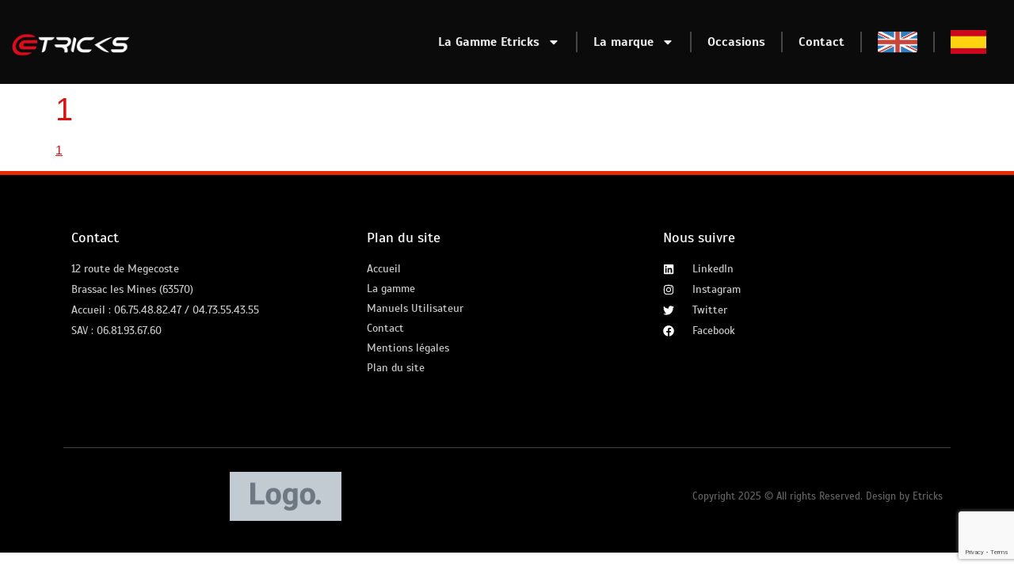

--- FILE ---
content_type: text/html; charset=utf-8
request_url: https://www.google.com/recaptcha/api2/anchor?ar=1&k=6Ld2nqgUAAAAAIRfHruE_PD4Wk7ejuuxvoTjd1i7&co=aHR0cHM6Ly93d3cuZXRyaWNrcy5mcjo0NDM.&hl=en&v=N67nZn4AqZkNcbeMu4prBgzg&size=invisible&anchor-ms=20000&execute-ms=30000&cb=kcp9w6lpoeva
body_size: 48820
content:
<!DOCTYPE HTML><html dir="ltr" lang="en"><head><meta http-equiv="Content-Type" content="text/html; charset=UTF-8">
<meta http-equiv="X-UA-Compatible" content="IE=edge">
<title>reCAPTCHA</title>
<style type="text/css">
/* cyrillic-ext */
@font-face {
  font-family: 'Roboto';
  font-style: normal;
  font-weight: 400;
  font-stretch: 100%;
  src: url(//fonts.gstatic.com/s/roboto/v48/KFO7CnqEu92Fr1ME7kSn66aGLdTylUAMa3GUBHMdazTgWw.woff2) format('woff2');
  unicode-range: U+0460-052F, U+1C80-1C8A, U+20B4, U+2DE0-2DFF, U+A640-A69F, U+FE2E-FE2F;
}
/* cyrillic */
@font-face {
  font-family: 'Roboto';
  font-style: normal;
  font-weight: 400;
  font-stretch: 100%;
  src: url(//fonts.gstatic.com/s/roboto/v48/KFO7CnqEu92Fr1ME7kSn66aGLdTylUAMa3iUBHMdazTgWw.woff2) format('woff2');
  unicode-range: U+0301, U+0400-045F, U+0490-0491, U+04B0-04B1, U+2116;
}
/* greek-ext */
@font-face {
  font-family: 'Roboto';
  font-style: normal;
  font-weight: 400;
  font-stretch: 100%;
  src: url(//fonts.gstatic.com/s/roboto/v48/KFO7CnqEu92Fr1ME7kSn66aGLdTylUAMa3CUBHMdazTgWw.woff2) format('woff2');
  unicode-range: U+1F00-1FFF;
}
/* greek */
@font-face {
  font-family: 'Roboto';
  font-style: normal;
  font-weight: 400;
  font-stretch: 100%;
  src: url(//fonts.gstatic.com/s/roboto/v48/KFO7CnqEu92Fr1ME7kSn66aGLdTylUAMa3-UBHMdazTgWw.woff2) format('woff2');
  unicode-range: U+0370-0377, U+037A-037F, U+0384-038A, U+038C, U+038E-03A1, U+03A3-03FF;
}
/* math */
@font-face {
  font-family: 'Roboto';
  font-style: normal;
  font-weight: 400;
  font-stretch: 100%;
  src: url(//fonts.gstatic.com/s/roboto/v48/KFO7CnqEu92Fr1ME7kSn66aGLdTylUAMawCUBHMdazTgWw.woff2) format('woff2');
  unicode-range: U+0302-0303, U+0305, U+0307-0308, U+0310, U+0312, U+0315, U+031A, U+0326-0327, U+032C, U+032F-0330, U+0332-0333, U+0338, U+033A, U+0346, U+034D, U+0391-03A1, U+03A3-03A9, U+03B1-03C9, U+03D1, U+03D5-03D6, U+03F0-03F1, U+03F4-03F5, U+2016-2017, U+2034-2038, U+203C, U+2040, U+2043, U+2047, U+2050, U+2057, U+205F, U+2070-2071, U+2074-208E, U+2090-209C, U+20D0-20DC, U+20E1, U+20E5-20EF, U+2100-2112, U+2114-2115, U+2117-2121, U+2123-214F, U+2190, U+2192, U+2194-21AE, U+21B0-21E5, U+21F1-21F2, U+21F4-2211, U+2213-2214, U+2216-22FF, U+2308-230B, U+2310, U+2319, U+231C-2321, U+2336-237A, U+237C, U+2395, U+239B-23B7, U+23D0, U+23DC-23E1, U+2474-2475, U+25AF, U+25B3, U+25B7, U+25BD, U+25C1, U+25CA, U+25CC, U+25FB, U+266D-266F, U+27C0-27FF, U+2900-2AFF, U+2B0E-2B11, U+2B30-2B4C, U+2BFE, U+3030, U+FF5B, U+FF5D, U+1D400-1D7FF, U+1EE00-1EEFF;
}
/* symbols */
@font-face {
  font-family: 'Roboto';
  font-style: normal;
  font-weight: 400;
  font-stretch: 100%;
  src: url(//fonts.gstatic.com/s/roboto/v48/KFO7CnqEu92Fr1ME7kSn66aGLdTylUAMaxKUBHMdazTgWw.woff2) format('woff2');
  unicode-range: U+0001-000C, U+000E-001F, U+007F-009F, U+20DD-20E0, U+20E2-20E4, U+2150-218F, U+2190, U+2192, U+2194-2199, U+21AF, U+21E6-21F0, U+21F3, U+2218-2219, U+2299, U+22C4-22C6, U+2300-243F, U+2440-244A, U+2460-24FF, U+25A0-27BF, U+2800-28FF, U+2921-2922, U+2981, U+29BF, U+29EB, U+2B00-2BFF, U+4DC0-4DFF, U+FFF9-FFFB, U+10140-1018E, U+10190-1019C, U+101A0, U+101D0-101FD, U+102E0-102FB, U+10E60-10E7E, U+1D2C0-1D2D3, U+1D2E0-1D37F, U+1F000-1F0FF, U+1F100-1F1AD, U+1F1E6-1F1FF, U+1F30D-1F30F, U+1F315, U+1F31C, U+1F31E, U+1F320-1F32C, U+1F336, U+1F378, U+1F37D, U+1F382, U+1F393-1F39F, U+1F3A7-1F3A8, U+1F3AC-1F3AF, U+1F3C2, U+1F3C4-1F3C6, U+1F3CA-1F3CE, U+1F3D4-1F3E0, U+1F3ED, U+1F3F1-1F3F3, U+1F3F5-1F3F7, U+1F408, U+1F415, U+1F41F, U+1F426, U+1F43F, U+1F441-1F442, U+1F444, U+1F446-1F449, U+1F44C-1F44E, U+1F453, U+1F46A, U+1F47D, U+1F4A3, U+1F4B0, U+1F4B3, U+1F4B9, U+1F4BB, U+1F4BF, U+1F4C8-1F4CB, U+1F4D6, U+1F4DA, U+1F4DF, U+1F4E3-1F4E6, U+1F4EA-1F4ED, U+1F4F7, U+1F4F9-1F4FB, U+1F4FD-1F4FE, U+1F503, U+1F507-1F50B, U+1F50D, U+1F512-1F513, U+1F53E-1F54A, U+1F54F-1F5FA, U+1F610, U+1F650-1F67F, U+1F687, U+1F68D, U+1F691, U+1F694, U+1F698, U+1F6AD, U+1F6B2, U+1F6B9-1F6BA, U+1F6BC, U+1F6C6-1F6CF, U+1F6D3-1F6D7, U+1F6E0-1F6EA, U+1F6F0-1F6F3, U+1F6F7-1F6FC, U+1F700-1F7FF, U+1F800-1F80B, U+1F810-1F847, U+1F850-1F859, U+1F860-1F887, U+1F890-1F8AD, U+1F8B0-1F8BB, U+1F8C0-1F8C1, U+1F900-1F90B, U+1F93B, U+1F946, U+1F984, U+1F996, U+1F9E9, U+1FA00-1FA6F, U+1FA70-1FA7C, U+1FA80-1FA89, U+1FA8F-1FAC6, U+1FACE-1FADC, U+1FADF-1FAE9, U+1FAF0-1FAF8, U+1FB00-1FBFF;
}
/* vietnamese */
@font-face {
  font-family: 'Roboto';
  font-style: normal;
  font-weight: 400;
  font-stretch: 100%;
  src: url(//fonts.gstatic.com/s/roboto/v48/KFO7CnqEu92Fr1ME7kSn66aGLdTylUAMa3OUBHMdazTgWw.woff2) format('woff2');
  unicode-range: U+0102-0103, U+0110-0111, U+0128-0129, U+0168-0169, U+01A0-01A1, U+01AF-01B0, U+0300-0301, U+0303-0304, U+0308-0309, U+0323, U+0329, U+1EA0-1EF9, U+20AB;
}
/* latin-ext */
@font-face {
  font-family: 'Roboto';
  font-style: normal;
  font-weight: 400;
  font-stretch: 100%;
  src: url(//fonts.gstatic.com/s/roboto/v48/KFO7CnqEu92Fr1ME7kSn66aGLdTylUAMa3KUBHMdazTgWw.woff2) format('woff2');
  unicode-range: U+0100-02BA, U+02BD-02C5, U+02C7-02CC, U+02CE-02D7, U+02DD-02FF, U+0304, U+0308, U+0329, U+1D00-1DBF, U+1E00-1E9F, U+1EF2-1EFF, U+2020, U+20A0-20AB, U+20AD-20C0, U+2113, U+2C60-2C7F, U+A720-A7FF;
}
/* latin */
@font-face {
  font-family: 'Roboto';
  font-style: normal;
  font-weight: 400;
  font-stretch: 100%;
  src: url(//fonts.gstatic.com/s/roboto/v48/KFO7CnqEu92Fr1ME7kSn66aGLdTylUAMa3yUBHMdazQ.woff2) format('woff2');
  unicode-range: U+0000-00FF, U+0131, U+0152-0153, U+02BB-02BC, U+02C6, U+02DA, U+02DC, U+0304, U+0308, U+0329, U+2000-206F, U+20AC, U+2122, U+2191, U+2193, U+2212, U+2215, U+FEFF, U+FFFD;
}
/* cyrillic-ext */
@font-face {
  font-family: 'Roboto';
  font-style: normal;
  font-weight: 500;
  font-stretch: 100%;
  src: url(//fonts.gstatic.com/s/roboto/v48/KFO7CnqEu92Fr1ME7kSn66aGLdTylUAMa3GUBHMdazTgWw.woff2) format('woff2');
  unicode-range: U+0460-052F, U+1C80-1C8A, U+20B4, U+2DE0-2DFF, U+A640-A69F, U+FE2E-FE2F;
}
/* cyrillic */
@font-face {
  font-family: 'Roboto';
  font-style: normal;
  font-weight: 500;
  font-stretch: 100%;
  src: url(//fonts.gstatic.com/s/roboto/v48/KFO7CnqEu92Fr1ME7kSn66aGLdTylUAMa3iUBHMdazTgWw.woff2) format('woff2');
  unicode-range: U+0301, U+0400-045F, U+0490-0491, U+04B0-04B1, U+2116;
}
/* greek-ext */
@font-face {
  font-family: 'Roboto';
  font-style: normal;
  font-weight: 500;
  font-stretch: 100%;
  src: url(//fonts.gstatic.com/s/roboto/v48/KFO7CnqEu92Fr1ME7kSn66aGLdTylUAMa3CUBHMdazTgWw.woff2) format('woff2');
  unicode-range: U+1F00-1FFF;
}
/* greek */
@font-face {
  font-family: 'Roboto';
  font-style: normal;
  font-weight: 500;
  font-stretch: 100%;
  src: url(//fonts.gstatic.com/s/roboto/v48/KFO7CnqEu92Fr1ME7kSn66aGLdTylUAMa3-UBHMdazTgWw.woff2) format('woff2');
  unicode-range: U+0370-0377, U+037A-037F, U+0384-038A, U+038C, U+038E-03A1, U+03A3-03FF;
}
/* math */
@font-face {
  font-family: 'Roboto';
  font-style: normal;
  font-weight: 500;
  font-stretch: 100%;
  src: url(//fonts.gstatic.com/s/roboto/v48/KFO7CnqEu92Fr1ME7kSn66aGLdTylUAMawCUBHMdazTgWw.woff2) format('woff2');
  unicode-range: U+0302-0303, U+0305, U+0307-0308, U+0310, U+0312, U+0315, U+031A, U+0326-0327, U+032C, U+032F-0330, U+0332-0333, U+0338, U+033A, U+0346, U+034D, U+0391-03A1, U+03A3-03A9, U+03B1-03C9, U+03D1, U+03D5-03D6, U+03F0-03F1, U+03F4-03F5, U+2016-2017, U+2034-2038, U+203C, U+2040, U+2043, U+2047, U+2050, U+2057, U+205F, U+2070-2071, U+2074-208E, U+2090-209C, U+20D0-20DC, U+20E1, U+20E5-20EF, U+2100-2112, U+2114-2115, U+2117-2121, U+2123-214F, U+2190, U+2192, U+2194-21AE, U+21B0-21E5, U+21F1-21F2, U+21F4-2211, U+2213-2214, U+2216-22FF, U+2308-230B, U+2310, U+2319, U+231C-2321, U+2336-237A, U+237C, U+2395, U+239B-23B7, U+23D0, U+23DC-23E1, U+2474-2475, U+25AF, U+25B3, U+25B7, U+25BD, U+25C1, U+25CA, U+25CC, U+25FB, U+266D-266F, U+27C0-27FF, U+2900-2AFF, U+2B0E-2B11, U+2B30-2B4C, U+2BFE, U+3030, U+FF5B, U+FF5D, U+1D400-1D7FF, U+1EE00-1EEFF;
}
/* symbols */
@font-face {
  font-family: 'Roboto';
  font-style: normal;
  font-weight: 500;
  font-stretch: 100%;
  src: url(//fonts.gstatic.com/s/roboto/v48/KFO7CnqEu92Fr1ME7kSn66aGLdTylUAMaxKUBHMdazTgWw.woff2) format('woff2');
  unicode-range: U+0001-000C, U+000E-001F, U+007F-009F, U+20DD-20E0, U+20E2-20E4, U+2150-218F, U+2190, U+2192, U+2194-2199, U+21AF, U+21E6-21F0, U+21F3, U+2218-2219, U+2299, U+22C4-22C6, U+2300-243F, U+2440-244A, U+2460-24FF, U+25A0-27BF, U+2800-28FF, U+2921-2922, U+2981, U+29BF, U+29EB, U+2B00-2BFF, U+4DC0-4DFF, U+FFF9-FFFB, U+10140-1018E, U+10190-1019C, U+101A0, U+101D0-101FD, U+102E0-102FB, U+10E60-10E7E, U+1D2C0-1D2D3, U+1D2E0-1D37F, U+1F000-1F0FF, U+1F100-1F1AD, U+1F1E6-1F1FF, U+1F30D-1F30F, U+1F315, U+1F31C, U+1F31E, U+1F320-1F32C, U+1F336, U+1F378, U+1F37D, U+1F382, U+1F393-1F39F, U+1F3A7-1F3A8, U+1F3AC-1F3AF, U+1F3C2, U+1F3C4-1F3C6, U+1F3CA-1F3CE, U+1F3D4-1F3E0, U+1F3ED, U+1F3F1-1F3F3, U+1F3F5-1F3F7, U+1F408, U+1F415, U+1F41F, U+1F426, U+1F43F, U+1F441-1F442, U+1F444, U+1F446-1F449, U+1F44C-1F44E, U+1F453, U+1F46A, U+1F47D, U+1F4A3, U+1F4B0, U+1F4B3, U+1F4B9, U+1F4BB, U+1F4BF, U+1F4C8-1F4CB, U+1F4D6, U+1F4DA, U+1F4DF, U+1F4E3-1F4E6, U+1F4EA-1F4ED, U+1F4F7, U+1F4F9-1F4FB, U+1F4FD-1F4FE, U+1F503, U+1F507-1F50B, U+1F50D, U+1F512-1F513, U+1F53E-1F54A, U+1F54F-1F5FA, U+1F610, U+1F650-1F67F, U+1F687, U+1F68D, U+1F691, U+1F694, U+1F698, U+1F6AD, U+1F6B2, U+1F6B9-1F6BA, U+1F6BC, U+1F6C6-1F6CF, U+1F6D3-1F6D7, U+1F6E0-1F6EA, U+1F6F0-1F6F3, U+1F6F7-1F6FC, U+1F700-1F7FF, U+1F800-1F80B, U+1F810-1F847, U+1F850-1F859, U+1F860-1F887, U+1F890-1F8AD, U+1F8B0-1F8BB, U+1F8C0-1F8C1, U+1F900-1F90B, U+1F93B, U+1F946, U+1F984, U+1F996, U+1F9E9, U+1FA00-1FA6F, U+1FA70-1FA7C, U+1FA80-1FA89, U+1FA8F-1FAC6, U+1FACE-1FADC, U+1FADF-1FAE9, U+1FAF0-1FAF8, U+1FB00-1FBFF;
}
/* vietnamese */
@font-face {
  font-family: 'Roboto';
  font-style: normal;
  font-weight: 500;
  font-stretch: 100%;
  src: url(//fonts.gstatic.com/s/roboto/v48/KFO7CnqEu92Fr1ME7kSn66aGLdTylUAMa3OUBHMdazTgWw.woff2) format('woff2');
  unicode-range: U+0102-0103, U+0110-0111, U+0128-0129, U+0168-0169, U+01A0-01A1, U+01AF-01B0, U+0300-0301, U+0303-0304, U+0308-0309, U+0323, U+0329, U+1EA0-1EF9, U+20AB;
}
/* latin-ext */
@font-face {
  font-family: 'Roboto';
  font-style: normal;
  font-weight: 500;
  font-stretch: 100%;
  src: url(//fonts.gstatic.com/s/roboto/v48/KFO7CnqEu92Fr1ME7kSn66aGLdTylUAMa3KUBHMdazTgWw.woff2) format('woff2');
  unicode-range: U+0100-02BA, U+02BD-02C5, U+02C7-02CC, U+02CE-02D7, U+02DD-02FF, U+0304, U+0308, U+0329, U+1D00-1DBF, U+1E00-1E9F, U+1EF2-1EFF, U+2020, U+20A0-20AB, U+20AD-20C0, U+2113, U+2C60-2C7F, U+A720-A7FF;
}
/* latin */
@font-face {
  font-family: 'Roboto';
  font-style: normal;
  font-weight: 500;
  font-stretch: 100%;
  src: url(//fonts.gstatic.com/s/roboto/v48/KFO7CnqEu92Fr1ME7kSn66aGLdTylUAMa3yUBHMdazQ.woff2) format('woff2');
  unicode-range: U+0000-00FF, U+0131, U+0152-0153, U+02BB-02BC, U+02C6, U+02DA, U+02DC, U+0304, U+0308, U+0329, U+2000-206F, U+20AC, U+2122, U+2191, U+2193, U+2212, U+2215, U+FEFF, U+FFFD;
}
/* cyrillic-ext */
@font-face {
  font-family: 'Roboto';
  font-style: normal;
  font-weight: 900;
  font-stretch: 100%;
  src: url(//fonts.gstatic.com/s/roboto/v48/KFO7CnqEu92Fr1ME7kSn66aGLdTylUAMa3GUBHMdazTgWw.woff2) format('woff2');
  unicode-range: U+0460-052F, U+1C80-1C8A, U+20B4, U+2DE0-2DFF, U+A640-A69F, U+FE2E-FE2F;
}
/* cyrillic */
@font-face {
  font-family: 'Roboto';
  font-style: normal;
  font-weight: 900;
  font-stretch: 100%;
  src: url(//fonts.gstatic.com/s/roboto/v48/KFO7CnqEu92Fr1ME7kSn66aGLdTylUAMa3iUBHMdazTgWw.woff2) format('woff2');
  unicode-range: U+0301, U+0400-045F, U+0490-0491, U+04B0-04B1, U+2116;
}
/* greek-ext */
@font-face {
  font-family: 'Roboto';
  font-style: normal;
  font-weight: 900;
  font-stretch: 100%;
  src: url(//fonts.gstatic.com/s/roboto/v48/KFO7CnqEu92Fr1ME7kSn66aGLdTylUAMa3CUBHMdazTgWw.woff2) format('woff2');
  unicode-range: U+1F00-1FFF;
}
/* greek */
@font-face {
  font-family: 'Roboto';
  font-style: normal;
  font-weight: 900;
  font-stretch: 100%;
  src: url(//fonts.gstatic.com/s/roboto/v48/KFO7CnqEu92Fr1ME7kSn66aGLdTylUAMa3-UBHMdazTgWw.woff2) format('woff2');
  unicode-range: U+0370-0377, U+037A-037F, U+0384-038A, U+038C, U+038E-03A1, U+03A3-03FF;
}
/* math */
@font-face {
  font-family: 'Roboto';
  font-style: normal;
  font-weight: 900;
  font-stretch: 100%;
  src: url(//fonts.gstatic.com/s/roboto/v48/KFO7CnqEu92Fr1ME7kSn66aGLdTylUAMawCUBHMdazTgWw.woff2) format('woff2');
  unicode-range: U+0302-0303, U+0305, U+0307-0308, U+0310, U+0312, U+0315, U+031A, U+0326-0327, U+032C, U+032F-0330, U+0332-0333, U+0338, U+033A, U+0346, U+034D, U+0391-03A1, U+03A3-03A9, U+03B1-03C9, U+03D1, U+03D5-03D6, U+03F0-03F1, U+03F4-03F5, U+2016-2017, U+2034-2038, U+203C, U+2040, U+2043, U+2047, U+2050, U+2057, U+205F, U+2070-2071, U+2074-208E, U+2090-209C, U+20D0-20DC, U+20E1, U+20E5-20EF, U+2100-2112, U+2114-2115, U+2117-2121, U+2123-214F, U+2190, U+2192, U+2194-21AE, U+21B0-21E5, U+21F1-21F2, U+21F4-2211, U+2213-2214, U+2216-22FF, U+2308-230B, U+2310, U+2319, U+231C-2321, U+2336-237A, U+237C, U+2395, U+239B-23B7, U+23D0, U+23DC-23E1, U+2474-2475, U+25AF, U+25B3, U+25B7, U+25BD, U+25C1, U+25CA, U+25CC, U+25FB, U+266D-266F, U+27C0-27FF, U+2900-2AFF, U+2B0E-2B11, U+2B30-2B4C, U+2BFE, U+3030, U+FF5B, U+FF5D, U+1D400-1D7FF, U+1EE00-1EEFF;
}
/* symbols */
@font-face {
  font-family: 'Roboto';
  font-style: normal;
  font-weight: 900;
  font-stretch: 100%;
  src: url(//fonts.gstatic.com/s/roboto/v48/KFO7CnqEu92Fr1ME7kSn66aGLdTylUAMaxKUBHMdazTgWw.woff2) format('woff2');
  unicode-range: U+0001-000C, U+000E-001F, U+007F-009F, U+20DD-20E0, U+20E2-20E4, U+2150-218F, U+2190, U+2192, U+2194-2199, U+21AF, U+21E6-21F0, U+21F3, U+2218-2219, U+2299, U+22C4-22C6, U+2300-243F, U+2440-244A, U+2460-24FF, U+25A0-27BF, U+2800-28FF, U+2921-2922, U+2981, U+29BF, U+29EB, U+2B00-2BFF, U+4DC0-4DFF, U+FFF9-FFFB, U+10140-1018E, U+10190-1019C, U+101A0, U+101D0-101FD, U+102E0-102FB, U+10E60-10E7E, U+1D2C0-1D2D3, U+1D2E0-1D37F, U+1F000-1F0FF, U+1F100-1F1AD, U+1F1E6-1F1FF, U+1F30D-1F30F, U+1F315, U+1F31C, U+1F31E, U+1F320-1F32C, U+1F336, U+1F378, U+1F37D, U+1F382, U+1F393-1F39F, U+1F3A7-1F3A8, U+1F3AC-1F3AF, U+1F3C2, U+1F3C4-1F3C6, U+1F3CA-1F3CE, U+1F3D4-1F3E0, U+1F3ED, U+1F3F1-1F3F3, U+1F3F5-1F3F7, U+1F408, U+1F415, U+1F41F, U+1F426, U+1F43F, U+1F441-1F442, U+1F444, U+1F446-1F449, U+1F44C-1F44E, U+1F453, U+1F46A, U+1F47D, U+1F4A3, U+1F4B0, U+1F4B3, U+1F4B9, U+1F4BB, U+1F4BF, U+1F4C8-1F4CB, U+1F4D6, U+1F4DA, U+1F4DF, U+1F4E3-1F4E6, U+1F4EA-1F4ED, U+1F4F7, U+1F4F9-1F4FB, U+1F4FD-1F4FE, U+1F503, U+1F507-1F50B, U+1F50D, U+1F512-1F513, U+1F53E-1F54A, U+1F54F-1F5FA, U+1F610, U+1F650-1F67F, U+1F687, U+1F68D, U+1F691, U+1F694, U+1F698, U+1F6AD, U+1F6B2, U+1F6B9-1F6BA, U+1F6BC, U+1F6C6-1F6CF, U+1F6D3-1F6D7, U+1F6E0-1F6EA, U+1F6F0-1F6F3, U+1F6F7-1F6FC, U+1F700-1F7FF, U+1F800-1F80B, U+1F810-1F847, U+1F850-1F859, U+1F860-1F887, U+1F890-1F8AD, U+1F8B0-1F8BB, U+1F8C0-1F8C1, U+1F900-1F90B, U+1F93B, U+1F946, U+1F984, U+1F996, U+1F9E9, U+1FA00-1FA6F, U+1FA70-1FA7C, U+1FA80-1FA89, U+1FA8F-1FAC6, U+1FACE-1FADC, U+1FADF-1FAE9, U+1FAF0-1FAF8, U+1FB00-1FBFF;
}
/* vietnamese */
@font-face {
  font-family: 'Roboto';
  font-style: normal;
  font-weight: 900;
  font-stretch: 100%;
  src: url(//fonts.gstatic.com/s/roboto/v48/KFO7CnqEu92Fr1ME7kSn66aGLdTylUAMa3OUBHMdazTgWw.woff2) format('woff2');
  unicode-range: U+0102-0103, U+0110-0111, U+0128-0129, U+0168-0169, U+01A0-01A1, U+01AF-01B0, U+0300-0301, U+0303-0304, U+0308-0309, U+0323, U+0329, U+1EA0-1EF9, U+20AB;
}
/* latin-ext */
@font-face {
  font-family: 'Roboto';
  font-style: normal;
  font-weight: 900;
  font-stretch: 100%;
  src: url(//fonts.gstatic.com/s/roboto/v48/KFO7CnqEu92Fr1ME7kSn66aGLdTylUAMa3KUBHMdazTgWw.woff2) format('woff2');
  unicode-range: U+0100-02BA, U+02BD-02C5, U+02C7-02CC, U+02CE-02D7, U+02DD-02FF, U+0304, U+0308, U+0329, U+1D00-1DBF, U+1E00-1E9F, U+1EF2-1EFF, U+2020, U+20A0-20AB, U+20AD-20C0, U+2113, U+2C60-2C7F, U+A720-A7FF;
}
/* latin */
@font-face {
  font-family: 'Roboto';
  font-style: normal;
  font-weight: 900;
  font-stretch: 100%;
  src: url(//fonts.gstatic.com/s/roboto/v48/KFO7CnqEu92Fr1ME7kSn66aGLdTylUAMa3yUBHMdazQ.woff2) format('woff2');
  unicode-range: U+0000-00FF, U+0131, U+0152-0153, U+02BB-02BC, U+02C6, U+02DA, U+02DC, U+0304, U+0308, U+0329, U+2000-206F, U+20AC, U+2122, U+2191, U+2193, U+2212, U+2215, U+FEFF, U+FFFD;
}

</style>
<link rel="stylesheet" type="text/css" href="https://www.gstatic.com/recaptcha/releases/N67nZn4AqZkNcbeMu4prBgzg/styles__ltr.css">
<script nonce="r2SfP1qPP5KZgnNO5L2ZWQ" type="text/javascript">window['__recaptcha_api'] = 'https://www.google.com/recaptcha/api2/';</script>
<script type="text/javascript" src="https://www.gstatic.com/recaptcha/releases/N67nZn4AqZkNcbeMu4prBgzg/recaptcha__en.js" nonce="r2SfP1qPP5KZgnNO5L2ZWQ">
      
    </script></head>
<body><div id="rc-anchor-alert" class="rc-anchor-alert"></div>
<input type="hidden" id="recaptcha-token" value="[base64]">
<script type="text/javascript" nonce="r2SfP1qPP5KZgnNO5L2ZWQ">
      recaptcha.anchor.Main.init("[\x22ainput\x22,[\x22bgdata\x22,\x22\x22,\[base64]/[base64]/[base64]/bmV3IHJbeF0oY1swXSk6RT09Mj9uZXcgclt4XShjWzBdLGNbMV0pOkU9PTM/bmV3IHJbeF0oY1swXSxjWzFdLGNbMl0pOkU9PTQ/[base64]/[base64]/[base64]/[base64]/[base64]/[base64]/[base64]/[base64]\x22,\[base64]\x22,\x22wpQrX2jClcO2wqbCp8Oeb8O9dE/DnxN+wowQw5JDAyrCn8KjPsOsw4UmR8O4c0PCjMO8wr7CgAIkw7x5UMKtwqpJZsKad2Rmw4o4wpPCh8OJwoNuwqYaw5UDXmTCosKawrbCjcOpwo4SHMO+w7bDtlg5wpvDtMOCwrLDlGYUFcKCwpk2EDF0G8OCw4/DocKIwqxObyxow4Ulw5vCgw/CvCVgccOgw73CpQbCtMK/ecO6RcOJwpFCwr1bAzE6w57CnnXCuMOOLsObw45Ew4NXK8OmwrxwwoHDvjhSDQgSSmdGw5Nxd8KKw5dlw4bDsMOqw6Qfw5rDpmrCqMKQwpnDhQDDrDUzw4wqMnXDi1Jcw6fDlF3CnB/CiMORwpzCmcKjHsKEwqx7wpgseUpPXH19w59Zw63DrmPDkMOvwoPCvsKlwoTDtcKha1lWFSIUDmxnDVrDmsKRwok8w4NLMMKfdcOWw5fCisO+BsOzwr3Cj2kAKMOWEWHCtE48w7bDnCzCq2k/[base64]/NBpVe8O0w4/Ck8OhKsKzJj/CnMKtP8KcwpjDgsOrw5Ynw5zDmMOmwoZMEjoCwpnDgsO3TnLDq8OsfcOXwqEkVsOrTUNxSyjDi8KSVcKQwrfClMO+fn/CgCfDi3nCoSxsT8OrM8OfwpzDvcO1wrFOwp94eGhEJsOawp0uPcO/[base64]/DmsKMwpXClsOlGTYEw4IpTMKfesKedMKaZMOZSznCpz4xwq3DnMOkwojCukZGY8KnXX0fRsOFw61HwoJ2EEDDiwRQw6Rrw4PCr8K6w6kGLsOkwr/Ch8OKKn/CscKBw5AMw4xhw4IAMMKOw7Nzw5NRMB3DqyjCj8KLw7Uaw5Amw43CscKbO8KLbxTDpsOSFMO1PWrCq8K2EADDmH5AbS7Dkh/Dq186X8OVKMKowr3DosKCdcKqwqoNw6seQk0CwpUxw6fCgsO1csKKw6gmwqYIBsKDwrXCucO+wqkCLcK2w7p2wq7CrVzCpsOQw7nChcKvw4x2KsKMY8K5wrbDvCHChsKuwqEHGBUATk3DrsKIZHsEEcKuWm/Cv8OBwpHDnTIjw6jDqwPCvEzCnDRlC8KEwoXCmE55wrPCnSJ6wpTCl2DCl8Kxcmw/wqTCj8KGw7/DtXTCk8K8PcO+dzw5JiMBRcODwp3DomhwZinDksO+wpbDkMKQZ8OWw54ARjHCmsO3TQpDwpHCncO1w6FFwqY5w7/CrcORanUhWsOwHsOIw73CmsOMasKKw60da8KkwrbDphJvacK/QsOBOMOQNsKKPizDisO9XURgJkRPw69+LClvEMKOwqBqUDNtw4I7w47CoyfDhmp8wphkVWrDt8KFwpkHJsODwooDwpvDhGjCkCFVMl/[base64]/w47Cs8OTbVELUcONw6vCtXwswo3CtB3DpHA4w7IwJns+w57DrFJBeTzCtDJyw6bCkirCkkgOw7JzDMOEw4bDpjzDksKQw44rwr3CqU1Qwo1IXcOgdcKJX8OZS3PDiSVTCVMgLsOWGSArw7TCkGPDq8K6w4fCl8KSVx8lw6xHw75Bc3wWw7TDvTbCrcKvNX/Csy/CoxvCncKRNw8/GVQMwozDm8OXDsKnwrnCusKZK8K3U8ODWTrCn8OlJB/[base64]/BzgHwrh8wqsEwr9jw7ggLxHCvjPCv8KkwqkMw4tEw6XCpUMQw47CowvDlcK0w6/[base64]/CkGbCjcOtLsKDwq/CgMO5wrdUDSTDucOwJcOZwq/DpMKdFsKvdyh/ImzDmcOvOcOdL3oMwq9Zw5/[base64]/Cp1vDpcKcw5AUDsKbw7XDqlXChsK1NQZdS8KxbsO5wp3DjMKmwrUmwr/Dum8/w43DrcKKw5AVPsOgaMKbZnrClMO1DMKXwr0mNkdjY8KPw4Vawp5iBcONFMKgwrLDgAvCqMKFNcOUUHTDl8OYb8KYHMOgwpYNw4zCrMOUBDQIacKZcR8ZwpQ8w5FWWzEIZsO+VAJgQMKVMiDDvmvChsKnw7Jhw7DCn8Kaw4XCh8K/[base64]/wrvCkVsnbsKsFi4Uwrh1woQ7wr/CnQINT8KCwr9Vw7fCgcKkw6vDjAJ4UnnDhcKEwrICw4TCoxRNV8OVKcKFwot9w7MZQAnDgcOJw7LDvG5Nw4PDgUkRw7vDnW0fwqjDmEF6wp5nLzXCsl7CmMKUwo3Ch8KCwolXw4bCt8K+UV/Dm8KwesKmwrRKwr81w6DCmhsIwp0HwovDtw0Sw6/DvsOUwqNFSn3Dk34PwpXCtUnDj3HCucOoAcObXsKIwp/[base64]/w5AialF+XsKnwoLCkTDDu8KswrUuScKjJScZw6/[base64]/w6cJN8O8XsOEXsO3IcOOwoJcwqIbwq/Ch08JwpnDs35uwpHCnj9zw7LDrV55UlVsasK6w500BMOOCcONbMKcKcOtTisDwpRhFjHDtcOpwrLDoWLCtgIIw7ECA8O1HcK8wpLDmlVeZcOqw4jCnz9Mw7vDlMOKwp40wpbCg8K1EWrCjMKQSCB/w7jCucKxw6wTwq02w6vDlghWwoPDvnklw7nCvcOQZsODwoxyBcKmw6xQwqMpw53DvcOUw7FAGsOBw7TCmMKsw7xywoXCq8O6w4TDtnbCiiQOMx/[base64]/DncObwrtJw7lqAsODQMK6w7HDncOvSh3CssOWw6DCr8OibDvDr37DqCxTwpw9wrHCm8OUdRbDnDPCp8K2GnDCvMKOwpJ3LcOJw64Nw7k8CRIldcKQFmfCvMO3w4dVw5PCrsKbw5MLXBnDnUXCnydww6Mgwo8fNjcAw5FJXGrDkREXw6/DjMKMDw1XwoxXw6wpwp3DkRHChyfCgMOAw5jDsMKdBiVvQMK3wpHDpSbDqC8Ye8ONHcOowokZB8Onw4XCvMKgwrvDuMO1OyVlRDzDoHLCtMOzwoPChQwWw5nCvcOfAHPCosKSW8OtZMO/wo7DvxTCnQRNakrCqElewr/DjS0lWcKCEMOiTEPDjWXDjVpJUcODGsK/[base64]/w5YnwpHCu3rCgcOKDjQkCEXDlsOlaiNNw5/DjgzDg8O6w59pPQEBwq8hd8KPRcOxwrE1woYmAsK4w7zCvsOVM8Kww6JuJyPCqH5TPsOGJETCuiM+wrTDkD9Vw5EHYsK1fBnDujzDssO8P1PCukN7w7dEbcOlOsKjSwktF2rDpGfCsMKtalzCqh/DuUBxKsK2w542w5PCl8K2bBpgHU4PBMOqw4zDh8KUwr/DjHM/w5pFYWDCpMOHDHvDpMOOwqYZDMOXwrfCjj0/U8KxOnjDuDTCqMKHVzVVw45qRi/DliMKwpjCpzbDnnMAwo8sw67DrnhQVcOGe8OqwoBywrpLw5EQwr3CiMKXworClmPDrcKsalTDuMOqLsKkS1bDrxMnwrQAOcKgw6PCn8Oww7piwoJLwphJQzDDiFvCpw49w4jDg8OBScODJVdvw44gwqTDtsKtwq/CnsO4wrzCnMK0wrFRw4k9BgYpwqQqcsOIw47DhDNnME81dcOGwr7DpsOdM1vDsULDsC5vGsKIw43DgcKFwpDCkUI3wofDt8ORdMO+w7AoMQ/Cg8OQbQU8w6zDkhfDtSRRw5h+G3EeFyPDsjnCnsKDBwnCj8K6wpERQcOFwqHDg8Ocw5PCgcK8wr3ClUfCsWTDksOeXF/CqcOFcU3DuMOfw73CmUHDjMKeQw7CusKPPcK/wonCgFfDiwVXwqkyLGLChcOaEMKlVsOMX8O6ScKIwoArBWnCqR7DsMKEGsKTwqvCiwLCiE4vw4TClMO6wrTCgsKNGxrCpcOEw60UADHCp8KOfw9iZC/ChcKhYj84UMK7HsOEc8KNw6rChsObScOQIMOjwpo/CmPCgcKhw4zCksKDwpVXwoTChWoXPsO/LGnCnsONVXN3wolXwpNuL8KDw4Enw6ZCwqXCumfDicKXU8KOw5dIw7pFw4/CvmAIw5/DqnrCosOJwplARwgswqvDtTlPwqtAY8Ojw57DqFNlwofDtsKCAcKIDDzCvA/[base64]/[base64]/DiMOKXsOFw4jCtA8SIcO+w6sQflbDrcO5w6TDnzzDncOzKG/DnVHCsnZHAMOoPFLCr8KGw6k1w7nCk0I9UHYsCMKswpY2ZsOxw4ISWgDCvMKLYRXClsOAw4gKw57DvcKOwqkPOCV1w7DChjVnwo9KZiURw67Dk8Khw6fDk8KNwogyw4HCmgk4wrDCi8OJJMKvwqY9YcOnAkLCgCHCk8OvwrzChEQeY8OXw4cZGkk/[base64]/w5dZw7jCpsOPw5FFwpPDgz1FKDhrwrfCg8Otw4rCiELDlQfDvMKxwq5Pw6DCuFt4wrXCow/Dk8O+w5zDjmEJwpowwqNIw6bDnADCrmvDkmjDl8KJMzDDssKgwp/DkUQqwpZxPsKowpIOBMKMX8OKw5XClcO1EwPDg8Kzw71Ww5BOw5TDkSxoW1fDmsOFw5PCthJzRcOiwq3Ck8K9SA3DpcO3w5F9fsOTw7EBGsKNw7cFZcKDcTXCqMKrJ8OGcArCv2VjwrwdfHzCkcKEwqfCk8O9w4vDjcO4PRY/[base64]/[base64]/wovCmcOrw7XCknXChGHDmcOpwo3CicOGw4sTwpbCjMOjwovCo1hxHMKTw7XDu8Khw7R3fsKzw5rCi8KCwp0tFMOAKiHCrHIBwqzCpcOGB0XDpX8Bw4lZQQ5pX13CjMO8YiMew4d0w4B4YDhbZ0opwprDg8KDwr9Cw5EMBFArVcKKGRB0E8KtwpbCj8KiGsKsccOow5/CscKqIcOcLcKuw5RLwoI9woXCpcKUw4o5w5RGwo7Dm8KBA8KHRMObc2jDl8OXw4wnF0fChsOdA2/DgwvDs0rCgXkXWR3CgibDo1l4CkkmScOjZsOjw6NxaDDCiFhJCcKZLT5gwo9Ew7HCq8KnccK4w63CjcOcw444w78ZMMOHDzzDtcKGUMKkw7jDrxLCo8ODwpEEB8OJODzCr8O/AGMjNsO0wrXDmifCmMOHR2IiwpnCuUrCtcOgw7/CuMKxRVXDq8KDwrvDv0XCtnlfw4HDscK0w7k3w5Myw6/CuMO4wqHCrnvDtMKVwpfDiHFFwq1pw5MAw6vDl8K5b8Kxw5ASIsO+TcKWSx/DhsK8w7INw6XCpRDCmzgeCRPCjDkywpzDqDEidBHCswXClcOuesK6wr8TeBzDlcKlFlclw4jCg8Kqw5nDq8OlT8O/[base64]/[base64]/DlkjCvCc5wpccc3jCmsONw6jDisKmwrNCAsOAF8K3OsOFfcOlwpAzw54pFMOsw4cFwqLCqn0JAsOuXMOiEcKoDxzDs8KwHDfCjsKDwobCgmHCv0sGXcOLwrPCsz4yTQJtwozCpsOIw4QIw7sbwq/[base64]/Cl1jDvHV+w71MKW4WFRvDncOoGMOJw6FMKT1JQTfDnsK4X2tmQ0MCTcOZWsKmLjV2dzfCrMKBecKhLU1RcRdKdCsHw7fDuwl6LMKywq/CqhnCkwZHw6MiwqMMPHQCw7vChE/CrEzDksKNw4tYwo44YsODwrMBw6LCpcK3ZWbChcOTF8O8asOjw7bDrcK0w6jCgSTCsjgpDAjDkz56AW/Dp8O+w4g6wqPDlcK4w47Dhgg4wpQmNl3CvSIiwpzCuzHDiE5NwoPDqV7ChCLChcK8w7kOAsObasKQw5XDoMKyXmYCw77DgMOzMg0vd8OBSz7DrTICwq/[base64]/DgyXDpAbDusOtw6xewopcw4nCiMKcwrTCq8KPXj/DmcKgw5NlAiJzwqMfOcO3EcKgJ8KbwoRMw6zDgcODw7IOCMKOwqPCqhMhwprCkMOiHsOqw7cFcsOsNMOPDcOaMsOZw4jCpg3Dm8OmLcOEUUDDqinDoHoTwp1Aw6zDuF3CplDCjcOISsOKYQ/CucOmJsKVS8ORNAbCvcOUwrvDvUIPA8OiMsKlw4HDhR/DscOUwrvCtcKzV8KKw7HCvsOsw4/[base64]/[base64]/Cp8K7JWxhw5jDvsOzwo3Dr8OpIEpYFMKJw55JAlZ9wokCJMKJKMK8w4lcQcKABjUcXMOIGsKVw6rCh8OYw44EdMONP0zClsKiPCHCrMKkw7vCjWbCvcOeDlZANsOTw7jDpygsw6rChMO7e8OKw7RnEMKTa27ChsKtwr/ChzjClgYqwowIY2EOwo3Coy1Jw4ZJw7XCicKgw6zCrcOcOmADwqJMwpZlH8KHRkHClAjClCVfw7/CocKnKcKoZXxQwqxLwoDCoD4/[base64]/[base64]/wrYIPil2YcO/RMKTbxBmf2FrYsOMDcOnc8OSw4IFIC5YwrzChMOtecOtGcOFwrDCvsKiw4XCkBXDvHYYcsObXsKlJ8O8AMOeP8Kpw7QUwpsOwrrDssOqfTZucsKBw6zCujTDi2F7fcKTQyMfIk3DmUc7RkbDsg7DrcOWw5vCpw1hwoHCtRxQRHN9CcOpwopowpIHwrxgeG/[base64]/CtBjDmi/[base64]/CmsOeUUhvwo5ubgfDvXHDtFfCgwPCl1I2w7diw5wJw5NzwqgYw6bDh8OOHMKWesKAwqnCvcOHwrssf8OwQFvCnMKZw5fCucK5wrwcI0jCvVjCqcOpOy0ew4nDicKJFh3DjFPDsBZ3w6HCjcOXS01mcEc0wqYjw5fCqTs/w7FbdMKQwrc2w4kiw47CvwtAw4xhwq7DiGdkEsKvCcOxB0DDoTpYWMOPwrdjwpLCog5TwoNUwrZrUMK/w4EXwqzCucKzwosAbXLDq0nChcO5RmDCksOHD3PCjsKBwr0LZFA4ICgQwqgwR8KwQ2FEGikBfsORA8KNw4UnKznCmWI0w6UDwrQEw5nCoW/CscO8blg+JMKxFFsOBknDsnBFAMK6w5ADMsKfVk/CrxEjPQzDiMKkw4vDgcKQw5nDjGbDj8KjHULCh8Oxw6LDhsK8w6RqX3Qhw7dnAcKdwphjw7MoKsKQKTzDj8Kuw43DpsOnwonDii1Sw4M4e8OCw5XDvW/DgcKtDsO+w4Fywp46w6kAw5F9RUzCjxUrw6lwZMO6wp8jHsKeZ8KYFTlawoPDhjbCvg7Ch1LDuD/[base64]/Cpzctw4rDisKawpbDiRVYwqzCqcKjwrxDwohcwrjDn2obJ17CssOKWcOkw69dw4LDoBLCrE5Bw7Nxw4PDtzvDqQJyIsOQNkvDjcOAIQjDpDU4PcKjwq7DisKcf8KXOE1Ow6BTLsKKw5jCgcO/[base64]/[base64]/CrsOcw5/[base64]/wrJVEMK7IsKywoUvwpldw63CpsOPLMK8w7ZwwqvCvsOcwpgDwp/[base64]/Dv8OZQmY4w59ySj0Pw6YqWQPDnMKXw6EtO8OAw4DCnMObFg7ClcOsw7DDiR7Ds8O/w7hhw5EKE3/Ck8KpKsOjUy/DsMK2PD/CjcObwqoqTT4GwrcETlIqfsOKw7xvwozCuMODw75tTD3CmHg5wo1Vwogtw44ew7ghw4nCu8KowoQMfMK/OCDDmsOqwp1vwoLDmFPDg8Ojw5sZM25Ew7zDtcKzwpltMjR2w5nCnHjCosORe8KEw7jCg21Nw41Cw4cYwrnCkMK5w78MaUHDlCrDtQDChMKICsKcwosww6TDpcOQATzCr2bChXLCnVrCtMOVUsO6f8KJe0zDucK4w4TCnsOxdsKaw7rDt8OJTcKWWMKfH8OLw6N/[base64]/DjcObw6Edw6Z2LWDDrcKpwqwlwrUSAMOxwr/Dl8KowqvDpyBCw4XDjMKCesOSwqzDssOnw7ZPw6DCgsKzw7kXwq3CnsORw4ZYw4nCn20KwoTCtMKNw5d6w51Xw7IGI8OJTRDDjFDDtsKnwoARwqjDqMOuTWLCn8KmwrvCtHdgccKqw4R1w6bCjsKfLsKCEj7CmXHCvQHDilEWM8OXcFXCvsOyw5IqwqYIXcK4wq/CpwfDvcOhMRvCrnk9E8KUcMKaZzzCghrDr1vDhloyRcK1wrrDixJuEkR5VAZIcEBEw6hRJCLDk0jDtcKNw7/CsHgGcX7Dsh0EAnLCl8ONw4QMZsKtc1Q6wrJPcFxZw6/[base64]/CrhpmZcOPwqDDi8KrwolGdEfDt8OMwrwZWcO/w6TCh8OhwrvDgMKFw6/DpTDDvcKMwqRLw4FNw74UJ8O5UsOZwqVhI8K3wpjCg8Oxw48pQzsXfx/DkhTCmhbDl03CjwgSd8KkM8O1G8OFPghrw61PAz3CiHbClcKXY8KBw47Cgl5UwrdvKsOyM8K4wqIIDsKff8OoEBAdwo9TOwsbcMO4w7zCnDbCtT4Kw7/Ds8OBT8O8w7bDvjTCj8K0cMOYBx1tT8Kqey9ewodqwol4w7hYw5Bmw65we8Knw7ojw7DCgsKPw6cdw7DDm0pZLsKmbcONe8KUw6bDngpwU8KaasKyZlzCumPDm2XDs3doY3zCjRMMwojDskXCkC8EG8Kfwp/[base64]/DlsOTVMKzw6dow6shbkQ7AhV5LnDDhWkgw5cgw6/DvcO8w4LDrsO9AcOFwpg3QMO6dsK5w4TCuEobKhnCoSbDv0LDkcK0w6bDjsO/wrJcw4gXWSLDmSbCg3/DgznDsMOHw4JTEsK5wodua8KlacOuCMOxwoLCvMO6w6Niwq5Vw7rDnCo9w6g/woLDqw9TdsOxSsKPw77DjsOMREEKwqXDikURYRscDg3DusOoXsOgVD42UMOCdMK6woTCl8Ozw4nDmsKMRmrCpMOlQMOjw4jChMO9P2nDt0dow7zDjsKRYQzCosOowojDuC3CmcOYWsOdf8OTbcK0w6/[base64]/[base64]/CksKDbwQgB39WdEpnwqXCkV0oFjkvZlnDsh/[base64]/EWNkaMKQwqkqNyzCsMOQwpgew6DDtsKtEjNYwqp/[base64]/[base64]/Dp0NhYihDw7zDoGLDnF9Awq3DmTwxwpIewp1oOsOzw4BFJ1XDq8KhwqdwDSYOMMO7w4vDjHkHGCfDjwzChsOBwqF5w5jDnTTDrcOjWcOUwrXCvsO7w7pGw6lgw6fDnsOuwq1Nw79IwojCrsOkEMOqfcOpbksKDsOFw4DDqsOjcMK0worChEDDscOKfF/DhcKnEAFUw6ZOeMOzGcO0DcOEZcK3wrTCqn1Ywrc5wrtOw7QGwpjCoMOIwq/Cj13CjSbCmDl0TMOuVMO0wrE6w5LDpwLDl8OdcMOowpsgb2Ykw4wmwrMhTsKxw4E1IwMfw5PCpX0vYcODUUjCpxtDwrEhbwzDj8OXScOLw7vCgUgww5fCqcK3bAzDmncOw7wYL8KjdsObGylRHsKow7jDkcONbg5/PAgZwpHCkhPCmXrCpcOANj0LO8KsJsKrwol7BsK3w7bClhrCiwnCkB/DmlpGwpo3andOw4rCksKfUkTDr8OOw6DCnERTwpd7w5HDjBHCsMK+MsKfwrPDhMKkw57Ci1vDqcOFwqdJNwrDjMOFwr/Cjy1dw7gQOgHDohpuZsOkwp3DiRl2w5J3K3PDgcK/fU5VQV0Mw73ClMOuAkDDjWtTwoM/w53CvcOTRcOIBMKfw6ZYw41jMsK1wpbCqsK5RSLDk13DjTExwq7ChxhoGcKfahFPM2BlwqnCnMKpDURSWBHCicOvwqwKw4vCjcOjbsKKX8Oxw4fDkQYDBgTDiGIzw70ow6LDj8K1QW9Gw6/CrmtNwrvCqcOsPcK2e8KZVF8sw7PDgjfDl3/CgX18d8Ksw7JuVQQ5wrhUSgbCrhcUXsKDwoLCrx5Pw6PCsiDCo8OhwpXDgh/DkcKCEsKsw6/ClwPDjsOawpLCqV7ClXpbwowdwpwLGHfDrMO8wqfDlMOCUcO6PAfCisOLXRlpw4EYX2jCjEXDhAoYTcO+NHjDglnDoMKBw4jCuMODK0k9wqrDlMK5woMWwrw4w7/DsgrClsKlw5J7w6Uzw6F2wrpdPsKTNXPDv8OaworDs8OdJsKtw6LDp2UAQ8K+UGrDoXlDb8KEKMOXw5xxdkl4woMdwoXCl8OCYHHDocKdOMOkBcOGw5nCiD9wV8Orw6pvEkPDtxLCigvDnsKXwq1VAl7CmMKhwo/DvgFqd8Ocw7PDiMKqSHXDrsOcwrM/[base64]/w6zDj8O+Q8Omwpk9KcK4LGDCrcOIw4LCiGbCmClbw6XCusO1w7E5enZmKMKbFTPCiwPCtEgfwpnDicOTwovDtRbDt3NZADthfsKjwo18EMOhw6tzwrZzEcOawrLDscOxw4g9w7nCnxltDxXCscK7w51fT8O/w6DDscKlw4nCtQwawo1gQQsle3QTw7BvwpRtw6dlG8K3HcOIw67DukppPMOSw6PDu8OBPXl1w47CoBTDgnjDqFvCm8K9egRhE8ORVsOLw7pPw5rCrS3CisO4w5jCucO9w7UUU0RHScOJfD/CscONNzoJw7wVwonDhcOpw73CpcO3wofCvRB7w6HDocOhwp5hw6LCnzxdw6DDhMOww7hMwo0fAcKNQ8ODw67Di0hXQCwlwrHDncK9wrnCrVDDvk/[base64]/[base64]/DnsK8e2MhD8KZwozDpXZUwqfCskDDg8OcHsOGCCfDnxXCvwDCpcO7NFLDjws7wqJWLX1sC8O0w6RiA8KKw5nCnHLCln/DncKQw7rCvBtuw5vDhyx2LsODwpTDhD3CjwVfw4rCnXEbwq/[base64]/[base64]/[base64]/DjmRcEULDoAzCgEJqPxo+UcKewqBsfcOHwrjCl8OvL8O7wqHDlMO3Fw1eMSjDjcORw6gTZUXDnkYyESEOAcO2KgnCg8Oow5ItRx9nShfCpMKBHsKCOsKrwpXDi8OYJnPDhnLDskA0w7HDrMO3fGnCkwMqREzDsAYvw4kkMcOBJh/DtVvDksKJS0IVElzDkCQOw5QTVAYgwpt1wrI4YWLDssO8wr/CtVw7Z8KnKMK9b8O3WB0gKcKMGMK2wpIaw4XCh2xCEDvDrGFlI8KOeyBkKTd7LFEaWAzCh0XClTfDtipawqMOw7EoGcKEKAk7OsK/[base64]/wqXCmxzCv8KSK8OHNi7DlyEswq/CmHHCuzUqVsONwo3DlQbDpcOrfMKpKVc6Y8K1w4QPK3HCoiDCtCl0MsOdTsK4w4zDgH/DrsOrU2DDmA7Cmx4aQ8Khw5nCmF3CuEvCk0zDuhLDmnzCmkdqIwTDnMK8E8Oaw5rCvcOWRz1Awp7Dl8OAwrE6VQtOLcKIwodiJsO/w69fw6/CrcKgQ38EwqHDpSwAw6TDkVBOwpU5wrpeb1DCksOBw6PDtsKUUCzClFDCvMKQZMOxwoNgeTXDjFDDgUsALcOZw7p1SsKoDAnCkH7DlSRJw7huCQzDrMKFwrwvwqnDqV7DjyNTBh9aHsO9RDYqw6xlE8O2w617wpF9TRIhw6Qqw5/DocOkPsOVwq7ClnHDiUkMRF/Dp8KmIGhMw7/CmGTClcKPw55SaRvCm8OhbUbCscOiO1UhdcK/SMO8w6wWQlPDssKhw43DuCrCjsOIYcKac8O7fcO/[base64]/[base64]/Cv8K0wp5rRcKZw7xqAis/QQPDicKtwoZGwqxxHMOuw7EHI0FFAiHDhBFtwqDCpcKaw5fClXYCw7UuT0vCssOaOARywpvCv8OdXCoVbUfDk8OKwoMuw43DsMOkE2MFw4VffMOdC8KjBFjCtCxKw60Bw4XDq8KBEcO4eyEJw5/Cim9Ew7/DhsOaw4/DvE13Pi/CnsKfwpB4U11gBMKlDit8w4B5wqImXlPDv8KhWcO6wqctw5pbwrgZw6pEwo4yw4TCs0zDjVMgAcKTIBkpRcKWKsO/UVLCpBg0BHB2KgIxKcKwwq5qw45bwrLDn8OxJ8KuJsO3w6HCvsOJbWnDncKAw6HDuQcqwp9Yw5fCu8K4OsKtDsOaOTFlwrdOSsOpDXpDwrLDrRrCrlhmwodYGRbDr8KzJ0BwGkHDtcOywrt+GcKEw7/Cp8ONw47DrxMfHE3CosKjw7jDsWU7w4nDhsOCwoA1wovDusKgwrTCj8KCUywewoPCmFPDmmoyw6HCqcODwostBsOHw4l1fMKqw7Bea8Kgw6PCssKOK8KnEMOxw6/DnlzDpcKzwqkxTcOCacKTVsOSwqrCq8ODMsKxdSLDs2cpw5BbwqHDrsOdasK7FsOBOsKJTW0YBgbCuxzClMKDPjFGwrYKw5jDjH5YNQvCgwB4ZcOcGcO1w43DosOiwrHCsRbCoUTDlRVSw6/CsDXCjMOewoLDkUHDjMOmwoFEw7wsw5NEw7duPzbCvAXDnmY9w4XCpnpdBMOZwrwRwox7KsKqw7rCjsOqAcKowqrDlivCkRzCtnLDmMKxDR0lwoFfTHsMwpDDvms5NgrChMKZP8KoI0PDksO/TcK3eMKhSEfDkhrCusOwf3t1a8KLS8OCwrHCtVnCoHJZw6jCl8O8W8Kkwo7CmHfDpsKQw67DjMKUfcOpwoHDgjJzw4ZUN8Kzw4PDj1hWQ3jCm1hnw7XDncO6QsOtwo/DrcKcKMOnw6NLQcKyZsKibsOtSGc+wotvwodhwpcPw4fDv2Qcw6llZ1jCqGogwqjDvsOCSBwzYSBfeDLDkMO1wpbDsisow5Q9ESdwHHt0woUtU1QZPloSDWvCkWBbw4zCtCjCgcKfwo7Cu0J0fRZjwo/Cm2PCnsKxwrBIw4VDw7vCjcKFwpwnCjPCmsK6wpd7wpltw7vDrcKYw4PCmXRJbw5/w7NcHUE/RnDDk8KzwrApZmpJIVIhwqPCmVXDqmHChBXCqD7CsMOtYTotw6nDuAZAw7/[base64]/wq0TdQo0D3LDgMO5wq7DnVvDlcKqY8KeQgoMXcOawo5fAcOhwqoHXcKowqJAU8O9M8O6w5AuMMKWG8OIwq7ChnYvwowHUFfDmG/CisKlwp/DqGgZKG/DucO8wqoyw4XCssO5w7vDq3XCkBUsFmUmG8OmwopmZ8Obw7/[base64]/Dtxt2w4PDmMO5JRFPwr08w4VbDRfDtG1VOMKEwoliwo3DtSNqwo54esOPVcO1wonCj8KHwrbDo3U4woxCwqTCjsORw4XDmEjDpsOMR8KDwrPCpz1sJXs8EVTCtMKlwoFJw71awrceKcKNOcKjwo/DpQrCnQ0Ow7QINGDDvMKvwqRKblhdfMKJwok0W8OeCm1Ew6UAwq1QH2fCpsONw57Cq8OGbgIew5jDpcKBwo7DhyDDlnTDjVrCk8OowpN3w4w0wrbDvzzDhBhcwrE1Tg7DkcK/PUbCo8O2MhXCmcOyfMKmRjrDlMKmw5DCk3cGdsOYw6XCnAUrw7dUwqXDkikUw4A/[base64]/Cjgs+woAuecOawqdkwqpMw5jDqMOfMGDCp2/CsA59wosPMcOvwpvDqcK/YcK6wo3CkMKZw7hFOwPDtcKRwq7CnMOCZ2bDhlxSwonDu3ETw5XCjmjCv1lBdntxQ8O2EGJlHmLDlWDCicOUwoXCp8O/M3bCu07CghMQADLCrcKPw4R1w5pMw65Bwq5oaD3ChGHDmMO/WMOUL8KCaiM+wqXCi18yw67ClFnCscOFfMOGYgjCjcOewqnDl8KNw48Ew77CjcOQwp/CqXpmwrpUKGjCicKxw4HCrsOaUzMbHw8+wqofTMKmwqFlL8O+wprDqcKhwpfDpsKrw4Fiwq3DvsKhw5sywrNwwp3DkFMcacO8QVNJw7vDq8OmwrRHw59Ew7rDoh4/QsKtNMODMkEDEnBsFGg8XA3CsBnDpQLCgMKLwrlzwoDDl8One0kRcwN/wrtpKMOvwrDCt8OKwrBpIMKow74AJcOBwqhZKcOkFmDDmcO3byLDqcOta3c1S8Okw5VyeTlVck/[base64]/DlsKVw5wVd8K1JsOGOAFaw7ELwrjClQjCiMKiw7HDocODw6PDnz4+wo7Cl0ZpwrDDhcKVH8KMw7bCl8OBXAjCssOeSMOsNsOew6J/FMKxc0jCssObEiDDhcKjwqnDkMO7asKWw6jDl3bCosOpbsO5woMnCxLDscOtPsK+wptzwqk6w7ARKsOoDUlNw48rw7QIDcKew6XDgXNaQcOzShh+wpnDqsKbwoIhw7slw4QJwq3DjcKPa8O6NMOXw7drwrvCpn7Cm8ODMj50QsOHNcK6THsLVX/CqMOFRMKEw4ofIcOawoNAwp9Owog3YMKXwoLCkcO5w6wvDcKSfsOcfwnCk8O4wonCgcK/wqPDu2FaHcK8wrjClGw3w4zCvcOCKcK9w77DgcOAFXt3w4jDkg4DwpzCpsKIVk9MX8OZQBLDucO+wq/DglxrMsKUP0nDtcKzbyliQ8OkSTRNwqjCiWoXw6BBAV/DssOpwo3Dk8ONwrvDucOOVMO5w43Ct8OWasO2w7jDocKiw6LDqkQ0IcOAwrbDk8Ogw6sFQAMpb8Ohw4PDuzxfw6Vkw5jDkGt+wq/Dv2TChMK5w5PDjMOewo3CocKlesOHGcKvA8Oyw5J0wr9Ww4BMwq7Cv8O5w4EOUcKITzTCjijCmUbDv8K/wprCtirCk8KibzlWXSfCsRPDrsO2CcKeanPDv8KcNGo3csONaFXCrsK/bcOTw41BSVoxw4PCssKXw6zDtCkKwqTDkcOIBsK/[base64]/[base64]/[base64]/b8Oaw7ciwotrBcKbw6LClcOHw4F6dsOIWhfCuijDqMKYQkrCkTxdGsOOwoAGw5LCtcKoPwXCiggJHMKOEcKUDC08w5MxOMO2PMOWZ8OYwrhvwoRTRsOwwpUneVVWwplddsKGwr4Xw7p3w6jChGxIOcKXw54Qw7JMw7jDscOOw5HCq8OwacOEbBMQwrA+a8OSw7/CnSzDisKHwqbCi8KBUCnDohbCm8KCZ8O/eGYJDR8kw5TCncKKw40HwpY5w65KwoAxEXxZQ2IgwrPConBBJcOqw73Ci8K7e3jDtsKvUHsTwqFGD8KJwp3DjMO1w71ZB1MKwo5uJ8KGAy3CnsOFwocyw53DsMOhWMKjGsOrNMOKW8KvwqHDu8OjwrHCn3DCisOxEsOCwrQ6XVPCpifCkcKjw4/CosKFwoDCmGXCmMOTwpAQUMKxQ8OLUWQ/w59Zw7I3SVQVFsO0cTnCqDPCicO7birCihfDt3UANcOewr7CgsO/w6wXw7g3w75+XcOicsKnTMK8wqkAe8KBwrooLCHCscKid8KzwonDgMOFLsKuJj/CoHhtw4NieTXCimgfPcKEwq3DizrDkj9QBMObfjvCtwTCmcOwa8OQwqTDugkrAsOLNMK4wrgOwrTCp33DiUJkw4/DmcKCDcOuHMOKwotsw4hQL8OoNCY9w7MZJTbDvcKZw6N9DsO1wpPDvUBjL8OrwoDDvcOFw7vDoXMcWMOMCsKHwq8lNE8Kw61DwrTDlcO1wpMZSDjCtQbDisK2w4p1wrZvwobCojoKGsOwbA5Nw67Dp2/DjsOvw4Vdwr7CrcOMI0ZfZMKdwqLDucK5YMOcw7F6w45zw5dcMcOjw6/CmMO0w5HCnMOrw7kfN8OzLUDCvCpNwrsDw4xyKcK4ew4qFCTCssK3eV13RVcjwqUDwqfDu2TCmFw9w7E+NMKMd8OQw4cSaMOmSzoCwqvCucOwU8OBwqHDjFt2JcOZw6LCnsO4fALDmMOwA8OHwr3Dq8OrA8OgD8KBwp/Ds1Rcw5cWwpPCvTwYXcOCQWxmwq/[base64]/fcOgw5/CuQVMw4wKCcKJdw9pf8O9w7MrwqzDjD1facKRXR9Ww4XDqMKDwoXDtMKzwoLCo8Kvw5YJE8K4wqhgwr3CrMKSOUATw67Dg8KdwqLDuMKnTcKRw7c4bFF6w6guwr1cDnd4w4QGPsKIwrkiKx/CtUVDFlrDmsKxwpXDi8Okw70cKQXDoVbCrz3DisKACjfCvF3CicOgw4gZwq/DksKtBcKAwoE1QBNiwqzCicKccRljAsO/RMOrKW7DicOGw5tGIcO7PhI3w7bCrcOcEMKAw4fDnRnDvGBsGHMAXGDCicKYwrfCihw8PcOXQsKMw67Dg8KMJsKpw7R+AsOPwqtmwpoUwq/Dv8KvEsOjw4rDh8KpNcKYw4nDj8OdwoHCqEbDtDJ/[base64]/DicONw7nChR9qwojDiRTClcO/RsKDw4LChys7wphrWMOKwpZBH1fDulJhQcKVwpPDjMODwo/[base64]/OGrDqcOWwrzCnAsRDMK6w7nCqWEKClfDoxvDiHI8w4tqKMKsw6bCi8KTN3sLw47CiCHCjgBJwp4hw57CkX0QfB85wr3CkMOoG8KCD2fCrFfDlcKGwrHDiWVJa8KNc37DqjzCq8O/[base64]/DncOVJsOZay8zZcK/aMOsFW/DqhDCu8KjfhXDlcOrwqzCuC8jWMOhTcOPw68rPcO+w7fCqzsdw6vCtMO5AhzDnRLDoMKNw6nClCLClUw+ecKuLTrDkXTDqcOfw7UOPsKjVwVlYsO+w7DCiTXCp8KdGcKEwrfDssKAwpw4XDXDsGPDsT0Hw6tbwqrDq8KRw6LCoMOuw6/DphprWcK1ZWp3RWzDnFcQwrDDqlPCi2zCi8O5wqtww6c3MsKfJ8OfQcKjw782Fg\\u003d\\u003d\x22],null,[\x22conf\x22,null,\x226Ld2nqgUAAAAAIRfHruE_PD4Wk7ejuuxvoTjd1i7\x22,0,null,null,null,1,[21,125,63,73,95,87,41,43,42,83,102,105,109,121],[7059694,652],0,null,null,null,null,0,null,0,null,700,1,null,0,\[base64]/76lBhn6iwkZoQoZnOKMAhmv8xEZ\x22,0,0,null,null,1,null,0,0,null,null,null,0],\x22https://www.etricks.fr:443\x22,null,[3,1,1],null,null,null,1,3600,[\x22https://www.google.com/intl/en/policies/privacy/\x22,\x22https://www.google.com/intl/en/policies/terms/\x22],\x22y4mQ8q3iZ1x9D4/zoBNAqNcDx6QNNWJNlr34n3jgE4w\\u003d\x22,1,0,null,1,1769909965812,0,0,[115,144,33],null,[58,153,16,185],\x22RC-Ih3eWhJWcGdwxw\x22,null,null,null,null,null,\x220dAFcWeA5OxLVQcuXTytAAgj64dMRW6SEzh1GzOE5q5ZySX6OPMEsErBgO_ByDJAoarfwCsCxQnYui5gBvFuzTNwI70uX0jVkXkQ\x22,1769992765780]");
    </script></body></html>

--- FILE ---
content_type: text/css
request_url: https://www.etricks.fr/wp-content/uploads/elementor/css/post-5798.css?ver=1765402070
body_size: 528
content:
.elementor-kit-5798{--e-global-color-primary:#474646;--e-global-color-secondary:#54595F;--e-global-color-text:#474646;--e-global-color-accent:#DB0A1A;--e-global-color-0c5738d:#D51515;--e-global-color-2ce2756:#54595F0F;--e-global-typography-primary-font-family:"Scada";--e-global-typography-primary-font-weight:600;--e-global-typography-secondary-font-family:"Scada";--e-global-typography-secondary-font-weight:400;--e-global-typography-text-font-family:"Scada";--e-global-typography-text-font-weight:400;--e-global-typography-accent-font-family:"Scada";--e-global-typography-accent-font-weight:500;color:var( --e-global-color-primary );}.elementor-kit-5798 e-page-transition{background-color:#FFBC7D;}.elementor-kit-5798 a{color:var( --e-global-color-accent );}.elementor-kit-5798 h1{color:var( --e-global-color-0c5738d );}.elementor-kit-5798 h2{color:var( --e-global-color-text );}.elementor-kit-5798 h3{color:var( --e-global-color-text );}.elementor-kit-5798 h4{color:var( --e-global-color-text );}.elementor-kit-5798 h5{color:var( --e-global-color-secondary );}.elementor-kit-5798 h6{color:var( --e-global-color-secondary );}.elementor-section.elementor-section-boxed > .elementor-container{max-width:1140px;}.e-con{--container-max-width:1140px;}.elementor-widget:not(:last-child){--kit-widget-spacing:20px;}.elementor-element{--widgets-spacing:20px 20px;--widgets-spacing-row:20px;--widgets-spacing-column:20px;}{}h1.entry-title{display:var(--page-title-display);}@media(max-width:1024px){.elementor-section.elementor-section-boxed > .elementor-container{max-width:1024px;}.e-con{--container-max-width:1024px;}}@media(max-width:767px){.elementor-section.elementor-section-boxed > .elementor-container{max-width:767px;}.e-con{--container-max-width:767px;}}/* Start custom CSS */#safeyes-form .wpcf7-form-control-wrap {
	float: left;
	position: relative;
	padding: 0.1em;
	width:100%;
	-webkit-box-sizing: border-box;
    -moz-box-sizing: border-box;
    box-sizing: border-box;
    margin-bottom: 5px;
}

#safeyes-form .wpcf7-form-control-wrap .wpcf7-tel {
    width: 100%;
}

#safeyes-form .wpcf7-submit {
    margin-top: 10px;
    padding: 15px;
    width: 100%;
    background-color: #DC0D1D;
}

#safeyes-form .wpcf7-submit:hover {
    background-color: #69070F;
}


.wpcf7-response-output {
    background-color: #333333;
    color: #FFF;
    border-color: #000 !important;
}/* End custom CSS */

--- FILE ---
content_type: text/css
request_url: https://www.etricks.fr/wp-content/uploads/elementor/css/post-7133.css?ver=1765402070
body_size: 941
content:
.elementor-7133 .elementor-element.elementor-element-ea4bd21 > .elementor-container > .elementor-column > .elementor-widget-wrap{align-content:center;align-items:center;}.elementor-7133 .elementor-element.elementor-element-ea4bd21:not(.elementor-motion-effects-element-type-background), .elementor-7133 .elementor-element.elementor-element-ea4bd21 > .elementor-motion-effects-container > .elementor-motion-effects-layer{background-color:#0B0B0B;}.elementor-7133 .elementor-element.elementor-element-ea4bd21{transition:background 0.3s, border 0.3s, border-radius 0.3s, box-shadow 0.3s;z-index:99;}.elementor-7133 .elementor-element.elementor-element-ea4bd21 > .elementor-background-overlay{transition:background 0.3s, border-radius 0.3s, opacity 0.3s;}.elementor-bc-flex-widget .elementor-7133 .elementor-element.elementor-element-f2b92a0.elementor-column .elementor-widget-wrap{align-items:center;}.elementor-7133 .elementor-element.elementor-element-f2b92a0.elementor-column.elementor-element[data-element_type="column"] > .elementor-widget-wrap.elementor-element-populated{align-content:center;align-items:center;}.elementor-7133 .elementor-element.elementor-element-f2b92a0.elementor-column > .elementor-widget-wrap{justify-content:center;}.elementor-widget-image .widget-image-caption{color:var( --e-global-color-text );font-family:var( --e-global-typography-text-font-family ), Sans-serif;font-weight:var( --e-global-typography-text-font-weight );}.elementor-7133 .elementor-element.elementor-element-518fa950{text-align:left;}.elementor-7133 .elementor-element.elementor-element-518fa950 img{width:150px;}.elementor-widget-nav-menu .elementor-nav-menu .elementor-item{font-family:var( --e-global-typography-primary-font-family ), Sans-serif;font-weight:var( --e-global-typography-primary-font-weight );}.elementor-widget-nav-menu .elementor-nav-menu--main .elementor-item{color:var( --e-global-color-text );fill:var( --e-global-color-text );}.elementor-widget-nav-menu .elementor-nav-menu--main .elementor-item:hover,
					.elementor-widget-nav-menu .elementor-nav-menu--main .elementor-item.elementor-item-active,
					.elementor-widget-nav-menu .elementor-nav-menu--main .elementor-item.highlighted,
					.elementor-widget-nav-menu .elementor-nav-menu--main .elementor-item:focus{color:var( --e-global-color-accent );fill:var( --e-global-color-accent );}.elementor-widget-nav-menu .elementor-nav-menu--main:not(.e--pointer-framed) .elementor-item:before,
					.elementor-widget-nav-menu .elementor-nav-menu--main:not(.e--pointer-framed) .elementor-item:after{background-color:var( --e-global-color-accent );}.elementor-widget-nav-menu .e--pointer-framed .elementor-item:before,
					.elementor-widget-nav-menu .e--pointer-framed .elementor-item:after{border-color:var( --e-global-color-accent );}.elementor-widget-nav-menu{--e-nav-menu-divider-color:var( --e-global-color-text );}.elementor-widget-nav-menu .elementor-nav-menu--dropdown .elementor-item, .elementor-widget-nav-menu .elementor-nav-menu--dropdown  .elementor-sub-item{font-family:var( --e-global-typography-accent-font-family ), Sans-serif;font-weight:var( --e-global-typography-accent-font-weight );}.elementor-7133 .elementor-element.elementor-element-bb5b9cf{width:var( --container-widget-width, 112.089% );max-width:112.089%;--container-widget-width:112.089%;--container-widget-flex-grow:0;--e-nav-menu-divider-content:"";--e-nav-menu-divider-style:solid;}.elementor-7133 .elementor-element.elementor-element-bb5b9cf .elementor-menu-toggle{margin-right:auto;}.elementor-7133 .elementor-element.elementor-element-bb5b9cf .elementor-nav-menu--main .elementor-item{color:#FFFFFFED;fill:#FFFFFFED;}.elementor-7133 .elementor-element.elementor-element-bb5b9cf .elementor-nav-menu--main .elementor-item:hover,
					.elementor-7133 .elementor-element.elementor-element-bb5b9cf .elementor-nav-menu--main .elementor-item.elementor-item-active,
					.elementor-7133 .elementor-element.elementor-element-bb5b9cf .elementor-nav-menu--main .elementor-item.highlighted,
					.elementor-7133 .elementor-element.elementor-element-bb5b9cf .elementor-nav-menu--main .elementor-item:focus{color:#DB0A1A;fill:#DB0A1A;}.elementor-7133 .elementor-element.elementor-element-bb5b9cf .elementor-nav-menu--main:not(.e--pointer-framed) .elementor-item:before,
					.elementor-7133 .elementor-element.elementor-element-bb5b9cf .elementor-nav-menu--main:not(.e--pointer-framed) .elementor-item:after{background-color:#DB0A1A;}.elementor-7133 .elementor-element.elementor-element-bb5b9cf .e--pointer-framed .elementor-item:before,
					.elementor-7133 .elementor-element.elementor-element-bb5b9cf .e--pointer-framed .elementor-item:after{border-color:#DB0A1A;}.elementor-7133 .elementor-element.elementor-element-bb5b9cf .elementor-nav-menu--main .elementor-item.elementor-item-active{color:#DB0A1A;}.elementor-7133 .elementor-element.elementor-element-bb5b9cf .elementor-nav-menu--main:not(.e--pointer-framed) .elementor-item.elementor-item-active:before,
					.elementor-7133 .elementor-element.elementor-element-bb5b9cf .elementor-nav-menu--main:not(.e--pointer-framed) .elementor-item.elementor-item-active:after{background-color:#DB0A1A;}.elementor-7133 .elementor-element.elementor-element-bb5b9cf .e--pointer-framed .elementor-item.elementor-item-active:before,
					.elementor-7133 .elementor-element.elementor-element-bb5b9cf .e--pointer-framed .elementor-item.elementor-item-active:after{border-color:#DB0A1A;}.elementor-7133 .elementor-element.elementor-element-bb5b9cf .elementor-nav-menu--dropdown{border-style:none;}.elementor-7133 .elementor-element.elementor-element-bb5b9cf .elementor-nav-menu--dropdown li:not(:last-child){border-style:solid;}.elementor-7133 .elementor-element.elementor-element-bb5b9cf div.elementor-menu-toggle{color:#FFFFFFD6;}.elementor-7133 .elementor-element.elementor-element-bb5b9cf div.elementor-menu-toggle svg{fill:#FFFFFFD6;}.elementor-theme-builder-content-area{height:400px;}.elementor-location-header:before, .elementor-location-footer:before{content:"";display:table;clear:both;}@media(max-width:1024px){.elementor-7133 .elementor-element.elementor-element-ea4bd21{padding:0% 3% 0% 3%;}.elementor-7133 .elementor-element.elementor-element-518fa950 img{width:150px;}.elementor-bc-flex-widget .elementor-7133 .elementor-element.elementor-element-6af3ea01.elementor-column .elementor-widget-wrap{align-items:center;}.elementor-7133 .elementor-element.elementor-element-6af3ea01.elementor-column.elementor-element[data-element_type="column"] > .elementor-widget-wrap.elementor-element-populated{align-content:center;align-items:center;}.elementor-7133 .elementor-element.elementor-element-6af3ea01.elementor-column > .elementor-widget-wrap{justify-content:flex-end;}.elementor-7133 .elementor-element.elementor-element-bb5b9cf{width:var( --container-widget-width, 71.578px );max-width:71.578px;--container-widget-width:71.578px;--container-widget-flex-grow:0;}}@media(max-width:767px){.elementor-7133 .elementor-element.elementor-element-f2b92a0{width:69%;}.elementor-7133 .elementor-element.elementor-element-f2b92a0.elementor-column > .elementor-widget-wrap{justify-content:flex-start;}.elementor-7133 .elementor-element.elementor-element-518fa950{width:var( --container-widget-width, 151.5px );max-width:151.5px;--container-widget-width:151.5px;--container-widget-flex-grow:0;text-align:left;}.elementor-7133 .elementor-element.elementor-element-518fa950 img{width:69%;}.elementor-7133 .elementor-element.elementor-element-6af3ea01{width:29%;}.elementor-bc-flex-widget .elementor-7133 .elementor-element.elementor-element-6af3ea01.elementor-column .elementor-widget-wrap{align-items:center;}.elementor-7133 .elementor-element.elementor-element-6af3ea01.elementor-column.elementor-element[data-element_type="column"] > .elementor-widget-wrap.elementor-element-populated{align-content:center;align-items:center;}.elementor-7133 .elementor-element.elementor-element-6af3ea01.elementor-column > .elementor-widget-wrap{justify-content:center;}.elementor-7133 .elementor-element.elementor-element-bb5b9cf{width:var( --container-widget-width, 72.5px );max-width:72.5px;--container-widget-width:72.5px;--container-widget-flex-grow:0;}}@media(max-width:1024px) and (min-width:768px){.elementor-7133 .elementor-element.elementor-element-f2b92a0{width:30%;}.elementor-7133 .elementor-element.elementor-element-6af3ea01{width:30%;}}